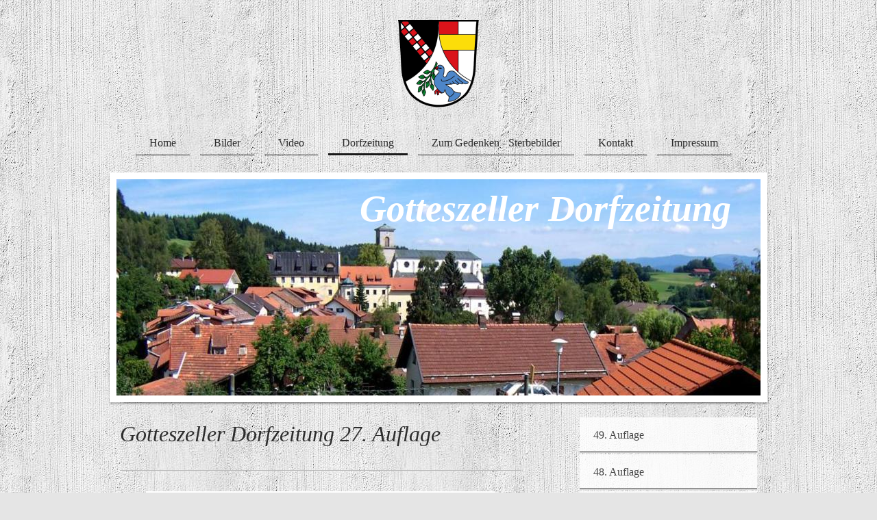

--- FILE ---
content_type: text/html; charset=UTF-8
request_url: https://www.gotteszeller-dorfzeitung.de/dorfzeitung/27-auflage/
body_size: 9142
content:
<!DOCTYPE html>
<html lang="de"  ><head prefix="og: http://ogp.me/ns# fb: http://ogp.me/ns/fb# business: http://ogp.me/ns/business#">
    <meta http-equiv="Content-Type" content="text/html; charset=utf-8"/>
    <meta name="generator" content="IONOS MyWebsite"/>
        
    <link rel="dns-prefetch" href="//cdn.website-start.de/"/>
    <link rel="dns-prefetch" href="//101.mod.mywebsite-editor.com"/>
    <link rel="dns-prefetch" href="https://101.sb.mywebsite-editor.com/"/>
    <link rel="shortcut icon" href="//cdn.website-start.de/favicon.ico"/>
        <title>Dorfzeitung Gotteszell - 27. Auflage</title>
    <style type="text/css">@media screen and (max-device-width: 1024px) {.diyw a.switchViewWeb {display: inline !important;}}</style>
    
    <meta name="viewport" content="width=device-width, initial-scale=1, maximum-scale=1, minimal-ui"/>

<meta name="format-detection" content="telephone=no"/>
        <meta name="robots" content="index,follow"/>
        <link href="//cdn.website-start.de/templates/2113/style.css?1763478093678" rel="stylesheet" type="text/css"/>
    <link href="https://www.gotteszeller-dorfzeitung.de/s/style/theming.css?1707929457" rel="stylesheet" type="text/css"/>
    <link href="//cdn.website-start.de/app/cdn/min/group/web.css?1763478093678" rel="stylesheet" type="text/css"/>
<link href="//cdn.website-start.de/app/cdn/min/moduleserver/css/de_DE/common,shoppingbasket?1763478093678" rel="stylesheet" type="text/css"/>
    <link href="//cdn.website-start.de/app/cdn/min/group/mobilenavigation.css?1763478093678" rel="stylesheet" type="text/css"/>
    <link href="https://101.sb.mywebsite-editor.com/app/logstate2-css.php?site=77931434&amp;t=1768611573" rel="stylesheet" type="text/css"/>

<script type="text/javascript">
    /* <![CDATA[ */
var stagingMode = '';
    /* ]]> */
</script>
<script src="https://101.sb.mywebsite-editor.com/app/logstate-js.php?site=77931434&amp;t=1768611573"></script>

    <link href="//cdn.website-start.de/templates/2113/print.css?1763478093678" rel="stylesheet" media="print" type="text/css"/>
    <script type="text/javascript">
    /* <![CDATA[ */
    var systemurl = 'https://101.sb.mywebsite-editor.com/';
    var webPath = '/';
    var proxyName = '';
    var webServerName = 'www.gotteszeller-dorfzeitung.de';
    var sslServerUrl = 'https://www.gotteszeller-dorfzeitung.de';
    var nonSslServerUrl = 'http://www.gotteszeller-dorfzeitung.de';
    var webserverProtocol = 'http://';
    var nghScriptsUrlPrefix = '//101.mod.mywebsite-editor.com';
    var sessionNamespace = 'DIY_SB';
    var jimdoData = {
        cdnUrl:  '//cdn.website-start.de/',
        messages: {
            lightBox: {
    image : 'Bild',
    of: 'von'
}

        },
        isTrial: 0,
        pageId: 920697280    };
    var script_basisID = "77931434";

    diy = window.diy || {};
    diy.web = diy.web || {};

        diy.web.jsBaseUrl = "//cdn.website-start.de/s/build/";

    diy.context = diy.context || {};
    diy.context.type = diy.context.type || 'web';
    /* ]]> */
</script>

<script type="text/javascript" src="//cdn.website-start.de/app/cdn/min/group/web.js?1763478093678" crossorigin="anonymous"></script><script type="text/javascript" src="//cdn.website-start.de/s/build/web.bundle.js?1763478093678" crossorigin="anonymous"></script><script type="text/javascript" src="//cdn.website-start.de/app/cdn/min/group/mobilenavigation.js?1763478093678" crossorigin="anonymous"></script><script src="//cdn.website-start.de/app/cdn/min/moduleserver/js/de_DE/common,shoppingbasket?1763478093678"></script>
<script type="text/javascript" src="https://cdn.website-start.de/proxy/apps/aek2oo/resource/dependencies/"></script><script type="text/javascript">
                    if (typeof require !== 'undefined') {
                        require.config({
                            waitSeconds : 10,
                            baseUrl : 'https://cdn.website-start.de/proxy/apps/aek2oo/js/'
                        });
                    }
                </script><script type="text/javascript" src="//cdn.website-start.de/app/cdn/min/group/pfcsupport.js?1763478093678" crossorigin="anonymous"></script>    <meta property="og:type" content="business.business"/>
    <meta property="og:url" content="https://www.gotteszeller-dorfzeitung.de/dorfzeitung/27-auflage/"/>
    <meta property="og:title" content="Dorfzeitung Gotteszell - 27. Auflage"/>
                <meta property="og:image" content="https://www.gotteszeller-dorfzeitung.de/s/misc/logo.png?t=1768215684"/>
        <meta property="business:contact_data:country_name" content="Deutschland"/>
    
    
    
    
    
    
    
    
</head>


<body class="body diyBgActive  cc-pagemode-default diyfeSidebarRight diy-market-de_DE" data-pageid="920697280" id="page-920697280">
    
    <div class="diyw">
        <div class="diyweb diywebClark">
	
<nav id="diyfeMobileNav" class="diyfeCA diyfeCA2" role="navigation">
    <a title="Navigation aufklappen/zuklappen">Navigation aufklappen/zuklappen</a>
    <ul class="mainNav1"><li class=" hasSubNavigation"><a data-page-id="920697231" href="https://www.gotteszeller-dorfzeitung.de/" class=" level_1"><span>Home</span></a></li><li class=" hasSubNavigation"><a data-page-id="920697233" href="https://www.gotteszeller-dorfzeitung.de/bilder/" class=" level_1"><span>Bilder</span></a><span class="diyfeDropDownSubOpener">&nbsp;</span><div class="diyfeDropDownSubList diyfeCA diyfeCA3"><ul class="mainNav2"><li class=" hasSubNavigation"><a data-page-id="926548014" href="https://www.gotteszeller-dorfzeitung.de/bilder/2014-fronleichnam/" class=" level_2"><span>2014 Fronleichnam</span></a></li><li class=" hasSubNavigation"><a data-page-id="926523233" href="https://www.gotteszeller-dorfzeitung.de/bilder/2014-kalvarienberg-im-januar/" class=" level_2"><span>2014 Kalvarienberg im Januar</span></a></li><li class=" hasSubNavigation"><a data-page-id="926523238" href="https://www.gotteszeller-dorfzeitung.de/bilder/2014-sternsinger-unterwegs/" class=" level_2"><span>2014 Sternsinger unterwegs</span></a></li><li class=" hasSubNavigation"><a data-page-id="926517316" href="https://www.gotteszeller-dorfzeitung.de/bilder/2013-kinder-christmette/" class=" level_2"><span>2013 Kinder Christmette</span></a></li><li class=" hasSubNavigation"><a data-page-id="926517317" href="https://www.gotteszeller-dorfzeitung.de/bilder/2013-christmette/" class=" level_2"><span>2013 Christmette</span></a></li><li class=" hasSubNavigation"><a data-page-id="926505416" href="https://www.gotteszeller-dorfzeitung.de/bilder/2013-besuch-vom-bischoff/" class=" level_2"><span>2013 Besuch vom Bischoff</span></a></li><li class=" hasSubNavigation"><a data-page-id="926457760" href="https://www.gotteszeller-dorfzeitung.de/bilder/2013-palmsonntag/" class=" level_2"><span>2013 Palmsonntag</span></a></li><li class=" hasSubNavigation"><a data-page-id="926111645" href="https://www.gotteszeller-dorfzeitung.de/bilder/2012-kindergartenfest/" class=" level_2"><span>2012 Kindergartenfest</span></a></li><li class=" hasSubNavigation"><a data-page-id="926111646" href="https://www.gotteszeller-dorfzeitung.de/bilder/2012-mütterverein-weihnachtsfeier/" class=" level_2"><span>2012 Mütterverein Weihnachtsfeier</span></a></li><li class=" hasSubNavigation"><a data-page-id="926111647" href="https://www.gotteszeller-dorfzeitung.de/bilder/2012-mütterverein-weihnachtsbasar/" class=" level_2"><span>2012 Mütterverein Weihnachtsbasar</span></a></li><li class=" hasSubNavigation"><a data-page-id="926111648" href="https://www.gotteszeller-dorfzeitung.de/bilder/2012-mütterverein-80-jahre/" class=" level_2"><span>2012 Mütterverein 80 Jahre</span></a></li><li class=" hasSubNavigation"><a data-page-id="926297393" href="https://www.gotteszeller-dorfzeitung.de/bilder/2012-10-jahre-böllerschützen/" class=" level_2"><span>2012 10 Jahre Böllerschützen</span></a></li><li class=" hasSubNavigation"><a data-page-id="926297394" href="https://www.gotteszeller-dorfzeitung.de/bilder/2012-maibaumaufstellen/" class=" level_2"><span>2012 Maibaumaufstellen</span></a></li><li class=" hasSubNavigation"><a data-page-id="926111649" href="https://www.gotteszeller-dorfzeitung.de/bilder/2012-erntedankfest/" class=" level_2"><span>2012 Erntedankfest</span></a></li><li class=" hasSubNavigation"><a data-page-id="926111650" href="https://www.gotteszeller-dorfzeitung.de/bilder/2012-krippenspiel-hl-abend/" class=" level_2"><span>2012 Krippenspiel Hl. Abend</span></a></li><li class=" hasSubNavigation"><a data-page-id="920697404" href="https://www.gotteszeller-dorfzeitung.de/bilder/2009-einweihung-pfarrheim/" class=" level_2"><span>2009 Einweihung Pfarrheim</span></a></li><li class=" hasSubNavigation"><a data-page-id="920697401" href="https://www.gotteszeller-dorfzeitung.de/bilder/1987-fronleichnam/" class=" level_2"><span>1987 Fronleichnam</span></a></li><li class=" hasSubNavigation"><a data-page-id="920697402" href="https://www.gotteszeller-dorfzeitung.de/bilder/1987-palmsonntag/" class=" level_2"><span>1987 Palmsonntag</span></a></li><li class=" hasSubNavigation"><a data-page-id="920697373" href="https://www.gotteszeller-dorfzeitung.de/bilder/damals/" class=" level_2"><span>Damals</span></a></li><li class=" hasSubNavigation"><a data-page-id="926484635" href="https://www.gotteszeller-dorfzeitung.de/bilder/kommunion-in-gotteszell/" class=" level_2"><span>Kommunion in Gotteszell</span></a></li><li class=" hasSubNavigation"><a data-page-id="920697378" href="https://www.gotteszeller-dorfzeitung.de/bilder/schulklassen/" class=" level_2"><span>Schulklassen</span></a></li><li class=" hasSubNavigation"><a data-page-id="920697398" href="https://www.gotteszeller-dorfzeitung.de/bilder/abschied-pfarrer-bartl/" class=" level_2"><span>Abschied Pfarrer Bartl</span></a></li><li class=" hasSubNavigation"><a data-page-id="920697399" href="https://www.gotteszeller-dorfzeitung.de/bilder/einweihung-feuerwehrhaus/" class=" level_2"><span>Einweihung Feuerwehrhaus</span></a></li><li class=" hasSubNavigation"><a data-page-id="920697403" href="https://www.gotteszeller-dorfzeitung.de/bilder/700-jahrfeier-gotteszell/" class=" level_2"><span>700 Jahrfeier Gotteszell</span></a></li><li class=" hasSubNavigation"><a data-page-id="920697365" href="https://www.gotteszeller-dorfzeitung.de/bilder/bau-der-grundschule/" class=" level_2"><span>Bau der Grundschule</span></a></li><li class=" hasSubNavigation"><a data-page-id="920697363" href="https://www.gotteszeller-dorfzeitung.de/bilder/unser-dorf/" class=" level_2"><span>Unser Dorf</span></a></li><li class=" hasSubNavigation"><a data-page-id="920697381" href="https://www.gotteszeller-dorfzeitung.de/bilder/bau-der-pfarrsiedlung-66-69/" class=" level_2"><span>Bau der Pfarrsiedlung ´66-´69</span></a></li><li class=" hasSubNavigation"><a data-page-id="920697380" href="https://www.gotteszeller-dorfzeitung.de/bilder/brand-in-der-pfarrsiedlung/" class=" level_2"><span>Brand in der Pfarrsiedlung</span></a></li><li class=" hasSubNavigation"><a data-page-id="920697361" href="https://www.gotteszeller-dorfzeitung.de/bilder/kirche-st-anna/" class=" level_2"><span>Kirche St. Anna</span></a></li><li class=" hasSubNavigation"><a data-page-id="920697382" href="https://www.gotteszeller-dorfzeitung.de/bilder/theater/" class=" level_2"><span>Theater</span></a></li><li class=" hasSubNavigation"><a data-page-id="920697400" href="https://www.gotteszeller-dorfzeitung.de/bilder/ffw-gotteszell/" class=" level_2"><span>FFW Gotteszell</span></a></li><li class=" hasSubNavigation"><a data-page-id="920697379" href="https://www.gotteszeller-dorfzeitung.de/bilder/fasching-in-gotteszell/" class=" level_2"><span>Fasching in Gotteszell</span></a></li><li class=" hasSubNavigation"><a data-page-id="926484637" href="https://www.gotteszeller-dorfzeitung.de/bilder/verein-böllerschützen/" class=" level_2"><span>Verein: Böllerschützen</span></a></li><li class=" hasSubNavigation"><a data-page-id="920697362" href="https://www.gotteszeller-dorfzeitung.de/bilder/verein-sv-gotteszell/" class=" level_2"><span>Verein: SV Gotteszell</span></a></li></ul></div></li><li class=" hasSubNavigation"><a data-page-id="920697250" href="https://www.gotteszeller-dorfzeitung.de/video/" class=" level_1"><span>Video</span></a><span class="diyfeDropDownSubOpener">&nbsp;</span><div class="diyfeDropDownSubList diyfeCA diyfeCA3"><ul class="mainNav2"><li class=" hasSubNavigation"><a data-page-id="920697394" href="https://www.gotteszeller-dorfzeitung.de/video/ostern-am-kirchplatz/" class=" level_2"><span>Ostern am Kirchplatz</span></a></li><li class=" hasSubNavigation"><a data-page-id="926548466" href="https://www.gotteszeller-dorfzeitung.de/video/fronleichnamsprozession-2014/" class=" level_2"><span>Fronleichnamsprozession 2014</span></a></li><li class=" hasSubNavigation"><a data-page-id="920697367" href="https://www.gotteszeller-dorfzeitung.de/video/fronleichnamsprozession-1983/" class=" level_2"><span>Fronleichnamsprozession 1983</span></a></li><li class=" hasSubNavigation"><a data-page-id="920697366" href="https://www.gotteszeller-dorfzeitung.de/video/einweihung-mehrzweckhalle/" class=" level_2"><span>Einweihung Mehrzweckhalle</span></a></li><li class=" hasSubNavigation"><a data-page-id="920697397" href="https://www.gotteszeller-dorfzeitung.de/video/führung-brauereimuseum-hacker/" class=" level_2"><span>Führung Brauereimuseum Hacker</span></a></li><li class=" hasSubNavigation"><a data-page-id="920697395" href="https://www.gotteszeller-dorfzeitung.de/video/faschingshochzeit-in-grub/" class=" level_2"><span>Faschingshochzeit in Grub</span></a></li></ul></div></li><li class="parent hasSubNavigation"><a data-page-id="920697232" href="https://www.gotteszeller-dorfzeitung.de/dorfzeitung/" class="parent level_1"><span>Dorfzeitung</span></a><span class="diyfeDropDownSubOpener">&nbsp;</span><div class="diyfeDropDownSubList diyfeCA diyfeCA3"><ul class="mainNav2"><li class=" hasSubNavigation"><a data-page-id="926932883" href="https://www.gotteszeller-dorfzeitung.de/dorfzeitung/49-auflage/" class=" level_2"><span>49. Auflage</span></a></li><li class=" hasSubNavigation"><a data-page-id="926928556" href="https://www.gotteszeller-dorfzeitung.de/dorfzeitung/48-auflage/" class=" level_2"><span>48. Auflage</span></a></li><li class=" hasSubNavigation"><a data-page-id="926923377" href="https://www.gotteszeller-dorfzeitung.de/dorfzeitung/47-auflage/" class=" level_2"><span>47. Auflage</span></a></li><li class=" hasSubNavigation"><a data-page-id="926916052" href="https://www.gotteszeller-dorfzeitung.de/dorfzeitung/46-auflage/" class=" level_2"><span>46. Auflage</span></a></li><li class=" hasSubNavigation"><a data-page-id="926908781" href="https://www.gotteszeller-dorfzeitung.de/dorfzeitung/45-auflage/" class=" level_2"><span>45. Auflage</span></a></li><li class=" hasSubNavigation"><a data-page-id="926899905" href="https://www.gotteszeller-dorfzeitung.de/dorfzeitung/44-auflage/" class=" level_2"><span>44. Auflage</span></a></li><li class=" hasSubNavigation"><a data-page-id="926885835" href="https://www.gotteszeller-dorfzeitung.de/dorfzeitung/43-auflage/" class=" level_2"><span>43. Auflage</span></a></li><li class=" hasSubNavigation"><a data-page-id="926867988" href="https://www.gotteszeller-dorfzeitung.de/dorfzeitung/42-auflage/" class=" level_2"><span>42. Auflage</span></a></li><li class=" hasSubNavigation"><a data-page-id="926842757" href="https://www.gotteszeller-dorfzeitung.de/dorfzeitung/41-auflage/" class=" level_2"><span>41. Auflage</span></a></li><li class=" hasSubNavigation"><a data-page-id="926799478" href="https://www.gotteszeller-dorfzeitung.de/dorfzeitung/40-auflage/" class=" level_2"><span>40. Auflage</span></a></li><li class=" hasSubNavigation"><a data-page-id="926720667" href="https://www.gotteszeller-dorfzeitung.de/dorfzeitung/39-auflage/" class=" level_2"><span>39. Auflage</span></a></li><li class=" hasSubNavigation"><a data-page-id="926569062" href="https://www.gotteszeller-dorfzeitung.de/dorfzeitung/38-auflage/" class=" level_2"><span>38. Auflage</span></a></li><li class=" hasSubNavigation"><a data-page-id="926514872" href="https://www.gotteszeller-dorfzeitung.de/dorfzeitung/37-auflage/" class=" level_2"><span>37. Auflage</span></a></li><li class=" hasSubNavigation"><a data-page-id="926099562" href="https://www.gotteszeller-dorfzeitung.de/dorfzeitung/36-auflage/" class=" level_2"><span>36. Auflage</span></a></li><li class=" hasSubNavigation"><a data-page-id="920697393" href="https://www.gotteszeller-dorfzeitung.de/dorfzeitung/35-auflage/" class=" level_2"><span>35. Auflage</span></a></li><li class=" hasSubNavigation"><a data-page-id="920697387" href="https://www.gotteszeller-dorfzeitung.de/dorfzeitung/34-auflage/" class=" level_2"><span>34. Auflage</span></a></li><li class=" hasSubNavigation"><a data-page-id="920697251" href="https://www.gotteszeller-dorfzeitung.de/dorfzeitung/33-auflage/" class=" level_2"><span>33. Auflage</span></a><span class="diyfeDropDownSubOpener">&nbsp;</span><div class="diyfeDropDownSubList diyfeCA diyfeCA3"><ul class="mainNav3"><li class=" hasSubNavigation"><a data-page-id="920697254" href="https://www.gotteszeller-dorfzeitung.de/dorfzeitung/33-auflage/weihnachtsgruß/" class=" level_3"><span>Weihnachtsgruß</span></a></li><li class=" hasSubNavigation"><a data-page-id="920697255" href="https://www.gotteszeller-dorfzeitung.de/dorfzeitung/33-auflage/dorfversammlung/" class=" level_3"><span>Dorfversammlung</span></a></li><li class=" hasSubNavigation"><a data-page-id="920697256" href="https://www.gotteszeller-dorfzeitung.de/dorfzeitung/33-auflage/förderungseite/" class=" level_3"><span>Förderungseite</span></a></li><li class=" hasSubNavigation"><a data-page-id="920697257" href="https://www.gotteszeller-dorfzeitung.de/dorfzeitung/33-auflage/niemand-baut-alleine/" class=" level_3"><span>Niemand baut alleine</span></a></li><li class=" hasSubNavigation"><a data-page-id="920697258" href="https://www.gotteszeller-dorfzeitung.de/dorfzeitung/33-auflage/zäune-im-dorf/" class=" level_3"><span>Zäune im Dorf</span></a></li><li class=" hasSubNavigation"><a data-page-id="920697259" href="https://www.gotteszeller-dorfzeitung.de/dorfzeitung/33-auflage/bäume-sträucher/" class=" level_3"><span>Bäume &amp; Sträucher</span></a></li><li class=" hasSubNavigation"><a data-page-id="920697260" href="https://www.gotteszeller-dorfzeitung.de/dorfzeitung/33-auflage/ein-arbeitsreiches-jahr/" class=" level_3"><span>Ein arbeitsreiches Jahr</span></a></li><li class=" hasSubNavigation"><a data-page-id="920697261" href="https://www.gotteszeller-dorfzeitung.de/dorfzeitung/33-auflage/kindergartenjahr/" class=" level_3"><span>Kindergartenjahr</span></a></li><li class=" hasSubNavigation"><a data-page-id="920697262" href="https://www.gotteszeller-dorfzeitung.de/dorfzeitung/33-auflage/holzwurm-im-frankenland/" class=" level_3"><span>Holzwurm im Frankenland</span></a></li><li class=" hasSubNavigation"><a data-page-id="920697263" href="https://www.gotteszeller-dorfzeitung.de/dorfzeitung/33-auflage/wer-ist-der-eigentümer/" class=" level_3"><span>Wer ist der Eigentümer?</span></a></li><li class=" hasSubNavigation"><a data-page-id="920697264" href="https://www.gotteszeller-dorfzeitung.de/dorfzeitung/33-auflage/ehrungen-2009/" class=" level_3"><span>Ehrungen 2009</span></a></li><li class=" hasSubNavigation"><a data-page-id="920697265" href="https://www.gotteszeller-dorfzeitung.de/dorfzeitung/33-auflage/adventkalender-2009/" class=" level_3"><span>Adventkalender 2009</span></a></li></ul></div></li><li class=" hasSubNavigation"><a data-page-id="920697266" href="https://www.gotteszeller-dorfzeitung.de/dorfzeitung/32-auflage/" class=" level_2"><span>32. Auflage</span></a></li><li class=" hasSubNavigation"><a data-page-id="920697272" href="https://www.gotteszeller-dorfzeitung.de/dorfzeitung/31-auflage/" class=" level_2"><span>31. Auflage</span></a></li><li class=" hasSubNavigation"><a data-page-id="920697277" href="https://www.gotteszeller-dorfzeitung.de/dorfzeitung/30-auflage/" class=" level_2"><span>30. Auflage</span></a></li><li class=" hasSubNavigation"><a data-page-id="920697278" href="https://www.gotteszeller-dorfzeitung.de/dorfzeitung/29-auflage/" class=" level_2"><span>29. Auflage</span></a></li><li class=" hasSubNavigation"><a data-page-id="920697279" href="https://www.gotteszeller-dorfzeitung.de/dorfzeitung/28-auflage/" class=" level_2"><span>28. Auflage</span></a></li><li class="current hasSubNavigation"><a data-page-id="920697280" href="https://www.gotteszeller-dorfzeitung.de/dorfzeitung/27-auflage/" class="current level_2"><span>27. Auflage</span></a></li></ul></div></li><li class=" hasSubNavigation"><a data-page-id="920697286" href="https://www.gotteszeller-dorfzeitung.de/zum-gedenken-sterbebilder/" class=" level_1"><span>Zum Gedenken - Sterbebilder</span></a><span class="diyfeDropDownSubOpener">&nbsp;</span><div class="diyfeDropDownSubList diyfeCA diyfeCA3"><ul class="mainNav2"><li class=" hasSubNavigation"><a data-page-id="920697392" href="https://www.gotteszeller-dorfzeitung.de/zum-gedenken-sterbebilder/trauersprüche/" class=" level_2"><span>Trauersprüche</span></a><span class="diyfeDropDownSubOpener">&nbsp;</span><div class="diyfeDropDownSubList diyfeCA diyfeCA3"><ul class="mainNav3"><li class=" hasSubNavigation"><a data-page-id="926899745" href="https://www.gotteszeller-dorfzeitung.de/zum-gedenken-sterbebilder/trauersprüche/der-schmerzhafte-rosenkranz/" class=" level_3"><span>Der Schmerzhafte Rosenkranz</span></a></li></ul></div></li><li class=" hasSubNavigation"><a data-page-id="926932885" href="https://www.gotteszeller-dorfzeitung.de/zum-gedenken-sterbebilder/2025/" class=" level_2"><span>2025</span></a></li><li class=" hasSubNavigation"><a data-page-id="926932884" href="https://www.gotteszeller-dorfzeitung.de/zum-gedenken-sterbebilder/2024/" class=" level_2"><span>2024</span></a></li><li class=" hasSubNavigation"><a data-page-id="926909230" href="https://www.gotteszeller-dorfzeitung.de/zum-gedenken-sterbebilder/2023/" class=" level_2"><span>2023</span></a></li><li class=" hasSubNavigation"><a data-page-id="926900852" href="https://www.gotteszeller-dorfzeitung.de/zum-gedenken-sterbebilder/2022/" class=" level_2"><span>2022</span></a></li><li class=" hasSubNavigation"><a data-page-id="926872312" href="https://www.gotteszeller-dorfzeitung.de/zum-gedenken-sterbebilder/2021/" class=" level_2"><span>2021</span></a></li><li class=" hasSubNavigation"><a data-page-id="926869276" href="https://www.gotteszeller-dorfzeitung.de/zum-gedenken-sterbebilder/2020/" class=" level_2"><span>2020</span></a></li><li class=" hasSubNavigation"><a data-page-id="926844412" href="https://www.gotteszeller-dorfzeitung.de/zum-gedenken-sterbebilder/2019/" class=" level_2"><span>2019</span></a></li><li class=" hasSubNavigation"><a data-page-id="926816584" href="https://www.gotteszeller-dorfzeitung.de/zum-gedenken-sterbebilder/2018/" class=" level_2"><span>2018</span></a></li><li class=" hasSubNavigation"><a data-page-id="926793682" href="https://www.gotteszeller-dorfzeitung.de/zum-gedenken-sterbebilder/2017/" class=" level_2"><span>2017</span></a></li><li class=" hasSubNavigation"><a data-page-id="926718346" href="https://www.gotteszeller-dorfzeitung.de/zum-gedenken-sterbebilder/2016/" class=" level_2"><span>2016</span></a></li><li class=" hasSubNavigation"><a data-page-id="926577647" href="https://www.gotteszeller-dorfzeitung.de/zum-gedenken-sterbebilder/2015/" class=" level_2"><span>2015</span></a></li><li class=" hasSubNavigation"><a data-page-id="926531937" href="https://www.gotteszeller-dorfzeitung.de/zum-gedenken-sterbebilder/2014/" class=" level_2"><span>2014</span></a></li><li class=" hasSubNavigation"><a data-page-id="926107742" href="https://www.gotteszeller-dorfzeitung.de/zum-gedenken-sterbebilder/2013/" class=" level_2"><span>2013</span></a></li><li class=" hasSubNavigation"><a data-page-id="920697391" href="https://www.gotteszeller-dorfzeitung.de/zum-gedenken-sterbebilder/2012/" class=" level_2"><span>2012</span></a></li><li class=" hasSubNavigation"><a data-page-id="920697388" href="https://www.gotteszeller-dorfzeitung.de/zum-gedenken-sterbebilder/2011/" class=" level_2"><span>2011</span></a></li><li class=" hasSubNavigation"><a data-page-id="920697282" href="https://www.gotteszeller-dorfzeitung.de/zum-gedenken-sterbebilder/2010/" class=" level_2"><span>2010</span></a></li><li class=" hasSubNavigation"><a data-page-id="920697283" href="https://www.gotteszeller-dorfzeitung.de/zum-gedenken-sterbebilder/2009/" class=" level_2"><span>2009</span></a></li><li class=" hasSubNavigation"><a data-page-id="920697289" href="https://www.gotteszeller-dorfzeitung.de/zum-gedenken-sterbebilder/2008/" class=" level_2"><span>2008</span></a></li><li class=" hasSubNavigation"><a data-page-id="920697290" href="https://www.gotteszeller-dorfzeitung.de/zum-gedenken-sterbebilder/2007/" class=" level_2"><span>2007</span></a></li><li class=" hasSubNavigation"><a data-page-id="920697291" href="https://www.gotteszeller-dorfzeitung.de/zum-gedenken-sterbebilder/2006/" class=" level_2"><span>2006</span></a></li><li class=" hasSubNavigation"><a data-page-id="920697292" href="https://www.gotteszeller-dorfzeitung.de/zum-gedenken-sterbebilder/2005/" class=" level_2"><span>2005</span></a></li><li class=" hasSubNavigation"><a data-page-id="920697293" href="https://www.gotteszeller-dorfzeitung.de/zum-gedenken-sterbebilder/2004/" class=" level_2"><span>2004</span></a></li><li class=" hasSubNavigation"><a data-page-id="920697294" href="https://www.gotteszeller-dorfzeitung.de/zum-gedenken-sterbebilder/2003/" class=" level_2"><span>2003</span></a></li><li class=" hasSubNavigation"><a data-page-id="920697295" href="https://www.gotteszeller-dorfzeitung.de/zum-gedenken-sterbebilder/2002/" class=" level_2"><span>2002</span></a></li><li class=" hasSubNavigation"><a data-page-id="920697296" href="https://www.gotteszeller-dorfzeitung.de/zum-gedenken-sterbebilder/2001/" class=" level_2"><span>2001</span></a></li><li class=" hasSubNavigation"><a data-page-id="920697297" href="https://www.gotteszeller-dorfzeitung.de/zum-gedenken-sterbebilder/2000/" class=" level_2"><span>2000</span></a></li><li class=" hasSubNavigation"><a data-page-id="920697299" href="https://www.gotteszeller-dorfzeitung.de/zum-gedenken-sterbebilder/1999/" class=" level_2"><span>1999</span></a></li><li class=" hasSubNavigation"><a data-page-id="920697300" href="https://www.gotteszeller-dorfzeitung.de/zum-gedenken-sterbebilder/1998/" class=" level_2"><span>1998</span></a></li><li class=" hasSubNavigation"><a data-page-id="920697301" href="https://www.gotteszeller-dorfzeitung.de/zum-gedenken-sterbebilder/1997/" class=" level_2"><span>1997</span></a></li><li class=" hasSubNavigation"><a data-page-id="920697303" href="https://www.gotteszeller-dorfzeitung.de/zum-gedenken-sterbebilder/1996/" class=" level_2"><span>1996</span></a></li><li class=" hasSubNavigation"><a data-page-id="920697304" href="https://www.gotteszeller-dorfzeitung.de/zum-gedenken-sterbebilder/1995/" class=" level_2"><span>1995</span></a></li><li class=" hasSubNavigation"><a data-page-id="920697305" href="https://www.gotteszeller-dorfzeitung.de/zum-gedenken-sterbebilder/1994/" class=" level_2"><span>1994</span></a></li><li class=" hasSubNavigation"><a data-page-id="920697306" href="https://www.gotteszeller-dorfzeitung.de/zum-gedenken-sterbebilder/1993/" class=" level_2"><span>1993</span></a></li><li class=" hasSubNavigation"><a data-page-id="920697307" href="https://www.gotteszeller-dorfzeitung.de/zum-gedenken-sterbebilder/1992/" class=" level_2"><span>1992</span></a></li><li class=" hasSubNavigation"><a data-page-id="920697308" href="https://www.gotteszeller-dorfzeitung.de/zum-gedenken-sterbebilder/1991/" class=" level_2"><span>1991</span></a></li><li class=" hasSubNavigation"><a data-page-id="920697309" href="https://www.gotteszeller-dorfzeitung.de/zum-gedenken-sterbebilder/1990/" class=" level_2"><span>1990</span></a></li><li class=" hasSubNavigation"><a data-page-id="920697310" href="https://www.gotteszeller-dorfzeitung.de/zum-gedenken-sterbebilder/1989/" class=" level_2"><span>1989</span></a></li><li class=" hasSubNavigation"><a data-page-id="920697311" href="https://www.gotteszeller-dorfzeitung.de/zum-gedenken-sterbebilder/1988/" class=" level_2"><span>1988</span></a></li><li class=" hasSubNavigation"><a data-page-id="920697312" href="https://www.gotteszeller-dorfzeitung.de/zum-gedenken-sterbebilder/1987/" class=" level_2"><span>1987</span></a></li><li class=" hasSubNavigation"><a data-page-id="920697313" href="https://www.gotteszeller-dorfzeitung.de/zum-gedenken-sterbebilder/1986/" class=" level_2"><span>1986</span></a></li><li class=" hasSubNavigation"><a data-page-id="920697314" href="https://www.gotteszeller-dorfzeitung.de/zum-gedenken-sterbebilder/1985/" class=" level_2"><span>1985</span></a></li><li class=" hasSubNavigation"><a data-page-id="920697315" href="https://www.gotteszeller-dorfzeitung.de/zum-gedenken-sterbebilder/1984/" class=" level_2"><span>1984</span></a></li><li class=" hasSubNavigation"><a data-page-id="920697316" href="https://www.gotteszeller-dorfzeitung.de/zum-gedenken-sterbebilder/1983/" class=" level_2"><span>1983</span></a></li><li class=" hasSubNavigation"><a data-page-id="920697317" href="https://www.gotteszeller-dorfzeitung.de/zum-gedenken-sterbebilder/1982/" class=" level_2"><span>1982</span></a></li><li class=" hasSubNavigation"><a data-page-id="920697318" href="https://www.gotteszeller-dorfzeitung.de/zum-gedenken-sterbebilder/1981/" class=" level_2"><span>1981</span></a></li><li class=" hasSubNavigation"><a data-page-id="920697319" href="https://www.gotteszeller-dorfzeitung.de/zum-gedenken-sterbebilder/1980/" class=" level_2"><span>1980</span></a></li><li class=" hasSubNavigation"><a data-page-id="920697320" href="https://www.gotteszeller-dorfzeitung.de/zum-gedenken-sterbebilder/1979/" class=" level_2"><span>1979</span></a></li><li class=" hasSubNavigation"><a data-page-id="920697321" href="https://www.gotteszeller-dorfzeitung.de/zum-gedenken-sterbebilder/1978/" class=" level_2"><span>1978</span></a></li><li class=" hasSubNavigation"><a data-page-id="920697322" href="https://www.gotteszeller-dorfzeitung.de/zum-gedenken-sterbebilder/1977/" class=" level_2"><span>1977</span></a></li><li class=" hasSubNavigation"><a data-page-id="920697323" href="https://www.gotteszeller-dorfzeitung.de/zum-gedenken-sterbebilder/1976/" class=" level_2"><span>1976</span></a></li><li class=" hasSubNavigation"><a data-page-id="920697324" href="https://www.gotteszeller-dorfzeitung.de/zum-gedenken-sterbebilder/1975/" class=" level_2"><span>1975</span></a></li><li class=" hasSubNavigation"><a data-page-id="920697325" href="https://www.gotteszeller-dorfzeitung.de/zum-gedenken-sterbebilder/1974/" class=" level_2"><span>1974</span></a></li><li class=" hasSubNavigation"><a data-page-id="920697326" href="https://www.gotteszeller-dorfzeitung.de/zum-gedenken-sterbebilder/1973/" class=" level_2"><span>1973</span></a></li><li class=" hasSubNavigation"><a data-page-id="920697327" href="https://www.gotteszeller-dorfzeitung.de/zum-gedenken-sterbebilder/1972/" class=" level_2"><span>1972</span></a></li><li class=" hasSubNavigation"><a data-page-id="920697328" href="https://www.gotteszeller-dorfzeitung.de/zum-gedenken-sterbebilder/1971/" class=" level_2"><span>1971</span></a></li><li class=" hasSubNavigation"><a data-page-id="920697329" href="https://www.gotteszeller-dorfzeitung.de/zum-gedenken-sterbebilder/1970/" class=" level_2"><span>1970</span></a></li><li class=" hasSubNavigation"><a data-page-id="920697330" href="https://www.gotteszeller-dorfzeitung.de/zum-gedenken-sterbebilder/1969/" class=" level_2"><span>1969</span></a></li><li class=" hasSubNavigation"><a data-page-id="920697331" href="https://www.gotteszeller-dorfzeitung.de/zum-gedenken-sterbebilder/1968/" class=" level_2"><span>1968</span></a></li><li class=" hasSubNavigation"><a data-page-id="920697332" href="https://www.gotteszeller-dorfzeitung.de/zum-gedenken-sterbebilder/1967/" class=" level_2"><span>1967</span></a></li><li class=" hasSubNavigation"><a data-page-id="920697333" href="https://www.gotteszeller-dorfzeitung.de/zum-gedenken-sterbebilder/1966/" class=" level_2"><span>1966</span></a></li><li class=" hasSubNavigation"><a data-page-id="920697334" href="https://www.gotteszeller-dorfzeitung.de/zum-gedenken-sterbebilder/1965/" class=" level_2"><span>1965</span></a></li><li class=" hasSubNavigation"><a data-page-id="920697335" href="https://www.gotteszeller-dorfzeitung.de/zum-gedenken-sterbebilder/1964/" class=" level_2"><span>1964</span></a></li><li class=" hasSubNavigation"><a data-page-id="920697336" href="https://www.gotteszeller-dorfzeitung.de/zum-gedenken-sterbebilder/1963/" class=" level_2"><span>1963</span></a></li><li class=" hasSubNavigation"><a data-page-id="920697337" href="https://www.gotteszeller-dorfzeitung.de/zum-gedenken-sterbebilder/1962/" class=" level_2"><span>1962</span></a></li><li class=" hasSubNavigation"><a data-page-id="920697338" href="https://www.gotteszeller-dorfzeitung.de/zum-gedenken-sterbebilder/1961/" class=" level_2"><span>1961</span></a></li><li class=" hasSubNavigation"><a data-page-id="920697339" href="https://www.gotteszeller-dorfzeitung.de/zum-gedenken-sterbebilder/1960/" class=" level_2"><span>1960</span></a></li><li class=" hasSubNavigation"><a data-page-id="920697340" href="https://www.gotteszeller-dorfzeitung.de/zum-gedenken-sterbebilder/1959/" class=" level_2"><span>1959</span></a></li><li class=" hasSubNavigation"><a data-page-id="920697341" href="https://www.gotteszeller-dorfzeitung.de/zum-gedenken-sterbebilder/1958/" class=" level_2"><span>1958</span></a></li><li class=" hasSubNavigation"><a data-page-id="920697342" href="https://www.gotteszeller-dorfzeitung.de/zum-gedenken-sterbebilder/1957/" class=" level_2"><span>1957</span></a></li><li class=" hasSubNavigation"><a data-page-id="920697343" href="https://www.gotteszeller-dorfzeitung.de/zum-gedenken-sterbebilder/1956/" class=" level_2"><span>1956</span></a></li><li class=" hasSubNavigation"><a data-page-id="920697344" href="https://www.gotteszeller-dorfzeitung.de/zum-gedenken-sterbebilder/1955/" class=" level_2"><span>1955</span></a></li><li class=" hasSubNavigation"><a data-page-id="920697345" href="https://www.gotteszeller-dorfzeitung.de/zum-gedenken-sterbebilder/1954/" class=" level_2"><span>1954</span></a></li><li class=" hasSubNavigation"><a data-page-id="920697346" href="https://www.gotteszeller-dorfzeitung.de/zum-gedenken-sterbebilder/1953/" class=" level_2"><span>1953</span></a></li><li class=" hasSubNavigation"><a data-page-id="920697347" href="https://www.gotteszeller-dorfzeitung.de/zum-gedenken-sterbebilder/1952/" class=" level_2"><span>1952</span></a></li><li class=" hasSubNavigation"><a data-page-id="920697348" href="https://www.gotteszeller-dorfzeitung.de/zum-gedenken-sterbebilder/1951/" class=" level_2"><span>1951</span></a></li><li class=" hasSubNavigation"><a data-page-id="920697349" href="https://www.gotteszeller-dorfzeitung.de/zum-gedenken-sterbebilder/1950/" class=" level_2"><span>1950</span></a></li><li class=" hasSubNavigation"><a data-page-id="920697350" href="https://www.gotteszeller-dorfzeitung.de/zum-gedenken-sterbebilder/1949/" class=" level_2"><span>1949</span></a></li><li class=" hasSubNavigation"><a data-page-id="920697351" href="https://www.gotteszeller-dorfzeitung.de/zum-gedenken-sterbebilder/1948/" class=" level_2"><span>1948</span></a></li><li class=" hasSubNavigation"><a data-page-id="920697352" href="https://www.gotteszeller-dorfzeitung.de/zum-gedenken-sterbebilder/1947/" class=" level_2"><span>1947</span></a></li><li class=" hasSubNavigation"><a data-page-id="920697353" href="https://www.gotteszeller-dorfzeitung.de/zum-gedenken-sterbebilder/1946/" class=" level_2"><span>1946</span></a></li><li class=" hasSubNavigation"><a data-page-id="920697354" href="https://www.gotteszeller-dorfzeitung.de/zum-gedenken-sterbebilder/1945/" class=" level_2"><span>1945</span></a></li><li class=" hasSubNavigation"><a data-page-id="920697355" href="https://www.gotteszeller-dorfzeitung.de/zum-gedenken-sterbebilder/1944/" class=" level_2"><span>1944</span></a></li><li class=" hasSubNavigation"><a data-page-id="920697356" href="https://www.gotteszeller-dorfzeitung.de/zum-gedenken-sterbebilder/1943/" class=" level_2"><span>1943</span></a></li><li class=" hasSubNavigation"><a data-page-id="920697357" href="https://www.gotteszeller-dorfzeitung.de/zum-gedenken-sterbebilder/1942/" class=" level_2"><span>1942</span></a></li><li class=" hasSubNavigation"><a data-page-id="920697358" href="https://www.gotteszeller-dorfzeitung.de/zum-gedenken-sterbebilder/1941/" class=" level_2"><span>1941</span></a></li><li class=" hasSubNavigation"><a data-page-id="920697359" href="https://www.gotteszeller-dorfzeitung.de/zum-gedenken-sterbebilder/1940-und-früher/" class=" level_2"><span>1940 und früher</span></a></li><li class=" hasSubNavigation"><a data-page-id="920697375" href="https://www.gotteszeller-dorfzeitung.de/zum-gedenken-sterbebilder/unsere-soldaten/" class=" level_2"><span>Unsere Soldaten</span></a></li></ul></div></li><li class=" hasSubNavigation"><a data-page-id="920697237" href="https://www.gotteszeller-dorfzeitung.de/kontakt/" class=" level_1"><span>Kontakt</span></a></li><li class=" hasSubNavigation"><a data-page-id="920697239" href="https://www.gotteszeller-dorfzeitung.de/impressum/" class=" level_1"><span>Impressum</span></a><span class="diyfeDropDownSubOpener">&nbsp;</span><div class="diyfeDropDownSubList diyfeCA diyfeCA3"><ul class="mainNav2"><li class=" hasSubNavigation"><a data-page-id="926856291" href="https://www.gotteszeller-dorfzeitung.de/impressum/datenschutzerklärung/" class=" level_2"><span>Datenschutzerklärung</span></a></li></ul></div></li></ul></nav>
	<div class="diywebLogo">
		<div class="diywebLiveArea">
			<div class="diywebMainGutter">
				<div class="diyfeGE">
					<div class="diywebGutter">
						
    <style type="text/css" media="all">
        /* <![CDATA[ */
                .diyw #website-logo {
            text-align: center !important;
                        padding: 19px 0;
                    }
        
                /* ]]> */
    </style>

    <div id="website-logo">
            <a href="https://www.gotteszeller-dorfzeitung.de/"><img class="website-logo-image" width="118" src="https://www.gotteszeller-dorfzeitung.de/s/misc/logo.png?t=1768215684" alt=""/></a>

            
            </div>


					</div>
				</div>
			</div>
		</div>
	</div>
	<div class="diywebNav diywebNavHorizontal diywebNavMain diywebNav1">
		<div class="diywebLiveArea">
			<div class="diywebMainGutter">
				<div class="diyfeGE diyfeCA diyfeCA2">
					<div class="diywebGutter">
						<div class="webnavigation"><ul id="mainNav1" class="mainNav1"><li class="navTopItemGroup_1"><a data-page-id="920697231" href="https://www.gotteszeller-dorfzeitung.de/" class="level_1"><span>Home</span></a></li><li class="navTopItemGroup_2"><a data-page-id="920697233" href="https://www.gotteszeller-dorfzeitung.de/bilder/" class="level_1"><span>Bilder</span></a></li><li class="navTopItemGroup_3"><a data-page-id="920697250" href="https://www.gotteszeller-dorfzeitung.de/video/" class="level_1"><span>Video</span></a></li><li class="navTopItemGroup_4"><a data-page-id="920697232" href="https://www.gotteszeller-dorfzeitung.de/dorfzeitung/" class="parent level_1"><span>Dorfzeitung</span></a></li><li class="navTopItemGroup_5"><a data-page-id="920697286" href="https://www.gotteszeller-dorfzeitung.de/zum-gedenken-sterbebilder/" class="level_1"><span>Zum Gedenken - Sterbebilder</span></a></li><li class="navTopItemGroup_6"><a data-page-id="920697237" href="https://www.gotteszeller-dorfzeitung.de/kontakt/" class="level_1"><span>Kontakt</span></a></li><li class="navTopItemGroup_7"><a data-page-id="920697239" href="https://www.gotteszeller-dorfzeitung.de/impressum/" class="level_1"><span>Impressum</span></a></li></ul></div>
			<div id="diywebAppContainer1st"></div>
					</div>
				</div>
			</div>
		</div>
	</div>
	<div class="diywebEmotionHeader">
		<div class="diywebLiveArea">
			<div class="diywebMainGutter">
				<div class="diyfeGE">
					<div class="diywebGutter">
						
<style type="text/css" media="all">
.diyw div#emotion-header {
        max-width: 940px;
        max-height: 316px;
                background: #EEEEEE;
    }

.diyw div#emotion-header-title-bg {
    left: 0%;
    top: 30%;
    width: 100%;
    height: 12%;

    background-color: #FFFFFF;
    opacity: 0.50;
    filter: alpha(opacity = 50);
    display: none;}

.diyw div#emotion-header strong#emotion-header-title {
    left: 1%;
    top: 1%;
    color: #ffffff;
        font: italic bold 54px/120% Georgia, serif;
}

.diyw div#emotion-no-bg-container{
    max-height: 316px;
}

.diyw div#emotion-no-bg-container .emotion-no-bg-height {
    margin-top: 33.62%;
}
</style>
<div id="emotion-header" data-action="loadView" data-params="active" data-imagescount="1">
            <img src="https://www.gotteszeller-dorfzeitung.de/s/img/emotionheader.jpg?1439290379.940px.316px" id="emotion-header-img" alt=""/>
            
        <div id="ehSlideshowPlaceholder">
            <div id="ehSlideShow">
                <div class="slide-container">
                                        <div style="background-color: #EEEEEE">
                            <img src="https://www.gotteszeller-dorfzeitung.de/s/img/emotionheader.jpg?1439290379.940px.316px" alt=""/>
                        </div>
                                    </div>
            </div>
        </div>


        <script type="text/javascript">
        //<![CDATA[
                diy.module.emotionHeader.slideShow.init({ slides: [{"url":"https:\/\/www.gotteszeller-dorfzeitung.de\/s\/img\/emotionheader.jpg?1439290379.940px.316px","image_alt":"","bgColor":"#EEEEEE"}] });
        //]]>
        </script>

    
    
    
            <strong id="emotion-header-title" style="text-align: left">Gotteszeller Dorfzeitung</strong>
                    <div class="notranslate">
                <svg xmlns="http://www.w3.org/2000/svg" version="1.1" id="emotion-header-title-svg" viewBox="0 0 940 316" preserveAspectRatio="xMinYMin meet"><text style="font-family:Georgia, serif;font-size:54px;font-style:italic;font-weight:bold;fill:#ffffff;line-height:1.2em;"><tspan x="0" style="text-anchor: start" dy="0.95em">Gotteszeller Dorfzeitung</tspan></text></svg>
            </div>
            
    
    <script type="text/javascript">
    //<![CDATA[
    (function ($) {
        function enableSvgTitle() {
                        var titleSvg = $('svg#emotion-header-title-svg'),
                titleHtml = $('#emotion-header-title'),
                emoWidthAbs = 940,
                emoHeightAbs = 316,
                offsetParent,
                titlePosition,
                svgBoxWidth,
                svgBoxHeight;

                        if (titleSvg.length && titleHtml.length) {
                offsetParent = titleHtml.offsetParent();
                titlePosition = titleHtml.position();
                svgBoxWidth = titleHtml.width();
                svgBoxHeight = titleHtml.height();

                                titleSvg.get(0).setAttribute('viewBox', '0 0 ' + svgBoxWidth + ' ' + svgBoxHeight);
                titleSvg.css({
                   left: Math.roundTo(100 * titlePosition.left / offsetParent.width(), 3) + '%',
                   top: Math.roundTo(100 * titlePosition.top / offsetParent.height(), 3) + '%',
                   width: Math.roundTo(100 * svgBoxWidth / emoWidthAbs, 3) + '%',
                   height: Math.roundTo(100 * svgBoxHeight / emoHeightAbs, 3) + '%'
                });

                titleHtml.css('visibility','hidden');
                titleSvg.css('visibility','visible');
            }
        }

        
            var posFunc = function($, overrideSize) {
                var elems = [], containerWidth, containerHeight;
                                    elems.push({
                        selector: '#emotion-header-title',
                        overrideSize: true,
                        horPos: 89.2,
                        vertPos: 4.1                    });
                    lastTitleWidth = $('#emotion-header-title').width();
                                                elems.push({
                    selector: '#emotion-header-title-bg',
                    horPos: 0,
                    vertPos: 34.05                });
                                
                containerWidth = parseInt('940');
                containerHeight = parseInt('316');

                for (var i = 0; i < elems.length; ++i) {
                    var el = elems[i],
                        $el = $(el.selector),
                        pos = {
                            left: el.horPos,
                            top: el.vertPos
                        };
                    if (!$el.length) continue;
                    var anchorPos = $el.anchorPosition();
                    anchorPos.$container = $('#emotion-header');

                    if (overrideSize === true || el.overrideSize === true) {
                        anchorPos.setContainerSize(containerWidth, containerHeight);
                    } else {
                        anchorPos.setContainerSize(null, null);
                    }

                    var pxPos = anchorPos.fromAnchorPosition(pos),
                        pcPos = anchorPos.toPercentPosition(pxPos);

                    var elPos = {};
                    if (!isNaN(parseFloat(pcPos.top)) && isFinite(pcPos.top)) {
                        elPos.top = pcPos.top + '%';
                    }
                    if (!isNaN(parseFloat(pcPos.left)) && isFinite(pcPos.left)) {
                        elPos.left = pcPos.left + '%';
                    }
                    $el.css(elPos);
                }

                // switch to svg title
                enableSvgTitle();
            };

                        var $emotionImg = jQuery('#emotion-header-img');
            if ($emotionImg.length > 0) {
                // first position the element based on stored size
                posFunc(jQuery, true);

                // trigger reposition using the real size when the element is loaded
                var ehLoadEvTriggered = false;
                $emotionImg.one('load', function(){
                    posFunc(jQuery);
                    ehLoadEvTriggered = true;
                                        diy.module.emotionHeader.slideShow.start();
                                    }).each(function() {
                                        if(this.complete || typeof this.complete === 'undefined') {
                        jQuery(this).load();
                    }
                });

                                noLoadTriggeredTimeoutId = setTimeout(function() {
                    if (!ehLoadEvTriggered) {
                        posFunc(jQuery);
                    }
                    window.clearTimeout(noLoadTriggeredTimeoutId)
                }, 5000);//after 5 seconds
            } else {
                jQuery(function(){
                    posFunc(jQuery);
                });
            }

                        if (jQuery.isBrowser && jQuery.isBrowser.ie8) {
                var longTitleRepositionCalls = 0;
                longTitleRepositionInterval = setInterval(function() {
                    if (lastTitleWidth > 0 && lastTitleWidth != jQuery('#emotion-header-title').width()) {
                        posFunc(jQuery);
                    }
                    longTitleRepositionCalls++;
                    // try this for 5 seconds
                    if (longTitleRepositionCalls === 5) {
                        window.clearInterval(longTitleRepositionInterval);
                    }
                }, 1000);//each 1 second
            }

            }(jQuery));
    //]]>
    </script>

    </div>

					</div>
				</div>
			</div>
		</div>
	</div>
	<div class="diywebContent">
		<div class="diywebLiveArea">
			<div class="diywebMainGutter">
				<div class="diyfeGridGroup diyfeCA diyfeCA1">
					<div class="diywebMain diyfeGE">
						<div class="diywebGutter">
							
        <div id="content_area">
        	<div id="content_start"></div>
        	
        
        <div id="matrix_1025087285" class="sortable-matrix" data-matrixId="1025087285"><div class="n module-type-header diyfeLiveArea "> <h1><span class="diyfeDecoration">Gotteszeller Dorfzeitung 27. Auflage</span></h1> </div><div class="n module-type-hr diyfeLiveArea "> <div style="padding: 0px 0px">
    <div class="hr"></div>
</div>
 </div><div class="n module-type-imageSubtitle diyfeLiveArea "> <div class="clearover imageSubtitle" id="imageSubtitle-5784504559">
    <div class="align-container align-center" style="max-width: 510px">
        <a class="imagewrapper" href="https://www.gotteszeller-dorfzeitung.de/s/cc_images/cache_2414972635.png?t=1263725666" rel="lightbox[5784504559]">
            <img id="image_2414972635" src="https://www.gotteszeller-dorfzeitung.de/s/cc_images/cache_2414972635.png?t=1263725666" alt="" style="max-width: 510px; height:auto"/>
        </a>

        
    </div>

</div>

<script type="text/javascript">
//<![CDATA[
jQuery(function($) {
    var $target = $('#imageSubtitle-5784504559');

    if ($.fn.swipebox && Modernizr.touch) {
        $target
            .find('a[rel*="lightbox"]')
            .addClass('swipebox')
            .swipebox();
    } else {
        $target.tinyLightbox({
            item: 'a[rel*="lightbox"]',
            cycle: false,
            hideNavigation: true
        });
    }
});
//]]>
</script>
 </div><div class="n module-type-downloadDocument diyfeLiveArea ">         <div class="clearover">
            <div class="leftDownload">
                <a href="https://www.gotteszeller-dorfzeitung.de/app/download/5784504560/GDZ+27.+Ausgabe.pdf" target="_blank">                        <img src="//cdn.website-start.de/s/img/cc/icons/pdf.png" width="51" height="51" alt="Download"/>
                        </a>            </div>
            <div class="rightDownload">
            <a href="https://www.gotteszeller-dorfzeitung.de/app/download/5784504560/GDZ+27.+Ausgabe.pdf" target="_blank">GDZ 27. Ausgabe.pdf</a> <br/>PDF-Dokument [9.0 MB]             </div>
        </div>
         </div></div>
        
        
        </div>
						</div>
					</div>
					<div class="diywebSecondary diyfeCA diyfeCA3 diyfeGE">
						<div class="diywebNav diywebNav23">
							<div class="diywebGutter">
								<div class="webnavigation"><ul id="mainNav2" class="mainNav2"><li class="navTopItemGroup_0"><a data-page-id="926932883" href="https://www.gotteszeller-dorfzeitung.de/dorfzeitung/49-auflage/" class="level_2"><span>49. Auflage</span></a></li><li class="navTopItemGroup_0"><a data-page-id="926928556" href="https://www.gotteszeller-dorfzeitung.de/dorfzeitung/48-auflage/" class="level_2"><span>48. Auflage</span></a></li><li class="navTopItemGroup_0"><a data-page-id="926923377" href="https://www.gotteszeller-dorfzeitung.de/dorfzeitung/47-auflage/" class="level_2"><span>47. Auflage</span></a></li><li class="navTopItemGroup_0"><a data-page-id="926916052" href="https://www.gotteszeller-dorfzeitung.de/dorfzeitung/46-auflage/" class="level_2"><span>46. Auflage</span></a></li><li class="navTopItemGroup_0"><a data-page-id="926908781" href="https://www.gotteszeller-dorfzeitung.de/dorfzeitung/45-auflage/" class="level_2"><span>45. Auflage</span></a></li><li class="navTopItemGroup_0"><a data-page-id="926899905" href="https://www.gotteszeller-dorfzeitung.de/dorfzeitung/44-auflage/" class="level_2"><span>44. Auflage</span></a></li><li class="navTopItemGroup_0"><a data-page-id="926885835" href="https://www.gotteszeller-dorfzeitung.de/dorfzeitung/43-auflage/" class="level_2"><span>43. Auflage</span></a></li><li class="navTopItemGroup_0"><a data-page-id="926867988" href="https://www.gotteszeller-dorfzeitung.de/dorfzeitung/42-auflage/" class="level_2"><span>42. Auflage</span></a></li><li class="navTopItemGroup_0"><a data-page-id="926842757" href="https://www.gotteszeller-dorfzeitung.de/dorfzeitung/41-auflage/" class="level_2"><span>41. Auflage</span></a></li><li class="navTopItemGroup_0"><a data-page-id="926799478" href="https://www.gotteszeller-dorfzeitung.de/dorfzeitung/40-auflage/" class="level_2"><span>40. Auflage</span></a></li><li class="navTopItemGroup_0"><a data-page-id="926720667" href="https://www.gotteszeller-dorfzeitung.de/dorfzeitung/39-auflage/" class="level_2"><span>39. Auflage</span></a></li><li class="navTopItemGroup_0"><a data-page-id="926569062" href="https://www.gotteszeller-dorfzeitung.de/dorfzeitung/38-auflage/" class="level_2"><span>38. Auflage</span></a></li><li class="navTopItemGroup_0"><a data-page-id="926514872" href="https://www.gotteszeller-dorfzeitung.de/dorfzeitung/37-auflage/" class="level_2"><span>37. Auflage</span></a></li><li class="navTopItemGroup_0"><a data-page-id="926099562" href="https://www.gotteszeller-dorfzeitung.de/dorfzeitung/36-auflage/" class="level_2"><span>36. Auflage</span></a></li><li class="navTopItemGroup_0"><a data-page-id="920697393" href="https://www.gotteszeller-dorfzeitung.de/dorfzeitung/35-auflage/" class="level_2"><span>35. Auflage</span></a></li><li class="navTopItemGroup_0"><a data-page-id="920697387" href="https://www.gotteszeller-dorfzeitung.de/dorfzeitung/34-auflage/" class="level_2"><span>34. Auflage</span></a></li><li class="navTopItemGroup_0"><a data-page-id="920697251" href="https://www.gotteszeller-dorfzeitung.de/dorfzeitung/33-auflage/" class="level_2"><span>33. Auflage</span></a></li><li class="navTopItemGroup_0"><a data-page-id="920697266" href="https://www.gotteszeller-dorfzeitung.de/dorfzeitung/32-auflage/" class="level_2"><span>32. Auflage</span></a></li><li class="navTopItemGroup_0"><a data-page-id="920697272" href="https://www.gotteszeller-dorfzeitung.de/dorfzeitung/31-auflage/" class="level_2"><span>31. Auflage</span></a></li><li class="navTopItemGroup_0"><a data-page-id="920697277" href="https://www.gotteszeller-dorfzeitung.de/dorfzeitung/30-auflage/" class="level_2"><span>30. Auflage</span></a></li><li class="navTopItemGroup_0"><a data-page-id="920697278" href="https://www.gotteszeller-dorfzeitung.de/dorfzeitung/29-auflage/" class="level_2"><span>29. Auflage</span></a></li><li class="navTopItemGroup_0"><a data-page-id="920697279" href="https://www.gotteszeller-dorfzeitung.de/dorfzeitung/28-auflage/" class="level_2"><span>28. Auflage</span></a></li><li class="navTopItemGroup_0"><a data-page-id="920697280" href="https://www.gotteszeller-dorfzeitung.de/dorfzeitung/27-auflage/" class="current level_2"><span>27. Auflage</span></a></li></ul></div>
							</div>
						</div>
						<div class="diywebSidebar diyfeCA3">
							<div class="diywebGutter">
								<div id="matrix_1025087241" class="sortable-matrix" data-matrixId="1025087241"><div class="n module-type-header diyfeLiveArea "> <h1><span class="diyfeDecoration">Hier finden Sie uns:</span></h1> </div><div class="n module-type-text diyfeLiveArea "> <p><strong>Dorfzeitung Gotteszell</strong><br/>
 </p>
<p><span>Annabergstraße 1</span>﻿<br/>
94239 Gotteszell</p> </div><div class="n module-type-hr diyfeLiveArea "> <div style="padding: 0px 0px">
    <div class="hr"></div>
</div>
 </div><div class="n module-type-button diyfeLiveArea "> <div class="module-button-container" style="text-align:center;width:100%">
    <a href="https://www.gotteszeller-dorfzeitung.de/impressum/datenschutzerklärung/" class="diyfeLinkAsButton">Datenschutzerklärung</a></div>
 </div><div class="n module-type-text diyfeLiveArea "> <p><span lang="EN-GB" xml:lang="EN-GB"></span></p> </div></div>
							</div>
						</div><!-- .diywebSidebar -->
					</div><!-- .diywebSecondary -->
				</div><!-- .diyfeGridGroup -->
			</div><!-- .diywebMainGutter -->
		</div>
	</div><!-- .diywebContent -->
	<div class="diywebFooter">
		<div class="diywebLiveArea">
			<div class="diywebMainGutter">
				<div class="diyfeGE diyfeCA diyfeCA4">
					<div class="diywebGutter">
						<div id="contentfooter">
    <div class="leftrow">
                        <a rel="nofollow" href="javascript:window.print();">
                    <img class="inline" height="14" width="18" src="//cdn.website-start.de/s/img/cc/printer.gif" alt=""/>
                    Druckversion                </a> <span class="footer-separator">|</span>
                <a href="https://www.gotteszeller-dorfzeitung.de/sitemap/">Sitemap</a>
                        <br/> © Dorfzeitung Gotteszell &gt; <a href="https://www.gotteszeller-dorfzeitung.de/impressum/">Impressum</a> / <a href="https://www.gotteszeller-dorfzeitung.de/impressum/datenschutzerkl%C3%A4rung/">Datenschutzerklärung</a>
            </div>
    <script type="text/javascript">
        window.diy.ux.Captcha.locales = {
            generateNewCode: 'Neuen Code generieren',
            enterCode: 'Bitte geben Sie den Code ein'
        };
        window.diy.ux.Cap2.locales = {
            generateNewCode: 'Neuen Code generieren',
            enterCode: 'Bitte geben Sie den Code ein'
        };
    </script>
    <div class="rightrow">
                    <span class="loggedout">
                <a rel="nofollow" id="login" href="https://login.1and1-editor.com/77931434/www.gotteszeller-dorfzeitung.de/de?pageId=920697280">
                    Login                </a>
            </span>
                <p><a class="diyw switchViewWeb" href="javascript:switchView('desktop');">Webansicht</a><a class="diyw switchViewMobile" href="javascript:switchView('mobile');">Mobile-Ansicht</a></p>
                <span class="loggedin">
            <a rel="nofollow" id="logout" href="https://101.sb.mywebsite-editor.com/app/cms/logout.php">Logout</a> <span class="footer-separator">|</span>
            <a rel="nofollow" id="edit" href="https://101.sb.mywebsite-editor.com/app/77931434/920697280/">Seite bearbeiten</a>
        </span>
    </div>
</div>
            <div id="loginbox" class="hidden">
                <script type="text/javascript">
                    /* <![CDATA[ */
                    function forgotpw_popup() {
                        var url = 'https://passwort.1und1.de/xml/request/RequestStart';
                        fenster = window.open(url, "fenster1", "width=600,height=400,status=yes,scrollbars=yes,resizable=yes");
                        // IE8 doesn't return the window reference instantly or at all.
                        // It may appear the call failed and fenster is null
                        if (fenster && fenster.focus) {
                            fenster.focus();
                        }
                    }
                    /* ]]> */
                </script>
                                <img class="logo" src="//cdn.website-start.de/s/img/logo.gif" alt="IONOS" title="IONOS"/>

                <div id="loginboxOuter"></div>
            </div>
        

					</div>
				</div>
			</div>
		</div>
	</div><!-- .diywebFooter -->
</div><!-- .diyweb -->    </div>

    
    </body>


<!-- rendered at Mon, 12 Jan 2026 12:01:24 +0100 -->
</html>
